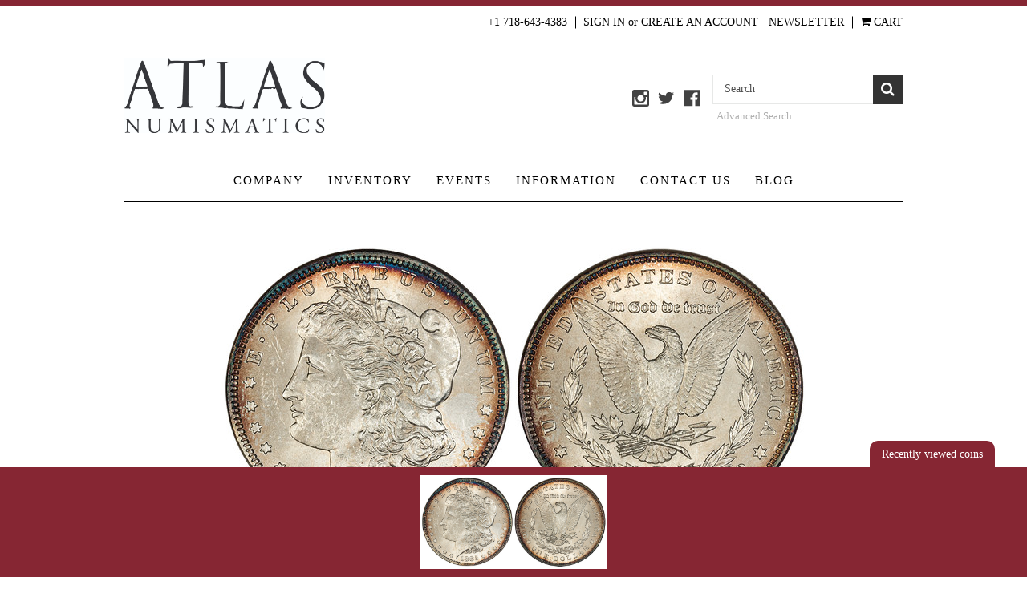

--- FILE ---
content_type: text/html; charset=UTF-8
request_url: https://atlasnumismatics.com/1068565/
body_size: 9878
content:
<!DOCTYPE html>
<html class="no-js" lang="en">
    <head>
        <title>Atlas Numismatics: Inventory</title>
        <link rel="dns-prefetch preconnect" href="https://cdn11.bigcommerce.com/s-m0ms7" crossorigin>
        <meta property="product:price:amount" content="149" /><meta property="product:price:currency" content="USD" /><meta property="og:url" content="https://atlasnumismatics.com/1068565/" /><meta property="og:site_name" content="Atlas Numismatics" /><meta name="keywords" content="Coins, Numismatics, Appraisal, Buy, Sell, Gold, Medals, Tokens, World Coins, Foreign Coins"><link rel='canonical' href='https://atlasnumismatics.com/1068565/' /><meta name='platform' content='bigcommerce.stencil' /><meta property="og:type" content="product" />
<meta property="og:title" content="1068565 UNITED STATES OF AMERICA. 1885 AR Morgan Dollar. NGC MS64.  By George T. Morgan. U.S. Mint, Philadelphia. E.PLURIBUS.UNUM. Laureate head left, date below flanked by stars / UNITED STATES OF AMERICA. Eagle within 1/2 wreath. KM 110.
Housed ..." />
<meta property="og:description" content="We buy and sell rare coins of the world." />
<meta property="og:image" content="https://cdn11.bigcommerce.com/s-m0ms7/products/102740/images/132198/1068565__66602.1732121541.750.370.jpg?c=2" />
<meta property="pinterest:richpins" content="enabled" />
        
         

        <link href="https://cdn11.bigcommerce.com/s-m0ms7/product_images/Minuscule%20logo.jpg" rel="shortcut icon">
        <meta name="viewport" content="width=device-width, initial-scale=1, maximum-scale=1">

        <script>
            // Change document class from no-js to js so we can detect this in css
            document.documentElement.className = document.documentElement.className.replace('no-js', 'js');
        </script>

        
        <link href="https://fonts.googleapis.com/css?family=Merriweather:400,700&display=swap" rel="stylesheet">
        <script defer src="//use.fontawesome.com/14aa5078c1.js"></script>
        <link data-stencil-stylesheet href="https://cdn11.bigcommerce.com/s-m0ms7/stencil/e1f93f90-0272-0138-524f-0242ac11001c/css/theme-987bb9f0-6e53-0139-ab0e-5eab92ca25b6.css" rel="stylesheet">

        
<script type="text/javascript" src="https://checkout-sdk.bigcommerce.com/v1/loader.js" defer ></script>
<script type="text/javascript">
var BCData = {"product_attributes":{"sku":null,"upc":null,"mpn":null,"gtin":null,"weight":null,"base":true,"image":null,"price":{"without_tax":{"formatted":"$149.00","value":149,"currency":"USD"},"tax_label":"Tax"},"stock":1,"instock":true,"stock_message":null,"purchasable":true,"purchasing_message":null}};
</script>

<script nonce="">
(function () {
    var xmlHttp = new XMLHttpRequest();

    xmlHttp.open('POST', 'https://bes.gcp.data.bigcommerce.com/nobot');
    xmlHttp.setRequestHeader('Content-Type', 'application/json');
    xmlHttp.send('{"store_id":"434975","timezone_offset":"-4.0","timestamp":"2025-12-08T13:05:54.43758900Z","visit_id":"f0c328b4-fac2-45be-88d1-fd01983763c6","channel_id":1}');
})();
</script>

        

        
        
        
        
        
        
        
        <!-- snippet location htmlhead -->
            <!-- partial pulled in to the base layout -->

        <script>
            var theme_settings = {
                show_fast_cart: false,
            };
        </script>

    </head>
    <body>
        <!-- snippet location header -->
        <svg data-src="https://cdn11.bigcommerce.com/s-m0ms7/stencil/e1f93f90-0272-0138-524f-0242ac11001c/img/icon-sprite.svg" class="icons-svg-sprite"></svg>


        <header class="header" role="banner">
    <a href="#" class="mobileMenu-toggle" data-mobile-menu-toggle="menu">
        <span class="mobileMenu-toggleIcon"><span>Menu</span></span>
    </a>
    <div class="navUser-wrap">
        <nav class="navUser">
    
    <ul class="navUser-section navUser-section--alt">
            <li class="navUser-item">
                <a class="navUser-action navUser-action--phone" href="tel:+1 718-643-4383">+1 718-643-4383</a>
            </li>
        <li class="navUser-item navUser-item--account">
                <a class="navUser-action" href="/login.php">Sign in</a>
                    <span class="navUser-or">or</span> <a class="navUser-action" href="/login.php?action=create_account">Create an Account</a>
        </li>
        <li class="navUser-item">
            <a class="navUser-action" href="#subscription_form">Newsletter</a>
        </li>
        <li class="navUser-item navUser-item--cart">
            <a
                class="navUser-action"
                data-cart-preview
                data-dropdown="cart-preview-dropdown"
                data-options="align:right"
                href="/cart.php">
                <i class="fa fa-shopping-cart" aria-hidden="true"></i> <span class="navUser-item-cartLabel">Cart</span> <span class="countPill cart-quantity"></span>
            </a>

            <div class="dropdown-menu" id="cart-preview-dropdown" data-dropdown-content aria-hidden="true"></div>
        </li>
    </ul>
</nav>
    </div>

    <div class="header-logo header-logo--left ">
            <div class="logo-wrap">
                <a href="https://atlasnumismatics.com/">
        <div class="header-logo-image-container">
            <img class="header-logo-image" src="https://cdn11.bigcommerce.com/s-m0ms7/images/stencil/original/atlas.numismatics.wordmark.richblack_1556501336__63020.original.jpg" alt="Atlas Numismatics" title="Atlas Numismatics">
        </div>
</a>
            </div>
        
                <ul class="socialLinks socialLinks--alt">
            <li class="socialLinks-item">
                    <a class="icon icon--instagram" href="https://www.instagram.com/atlasnumismatics/" target="_blank">
                        <svg><use xlink:href="#icon-instagram" /></svg>
                    </a>
            </li>
            <li class="socialLinks-item">
                    <a class="icon icon--twitter" href="http://twitter.com/AtlasCoins" target="_blank">
                        <svg><use xlink:href="#icon-twitter" /></svg>
                    </a>
            </li>
            <li class="socialLinks-item">
                    <a class="icon icon--facebook" href="https://www.facebook.com/pages/Atlas-Numismatics/508356289249726" target="_blank">
                        <svg><use xlink:href="#icon-facebook" /></svg>
                    </a>
            </li>
    </ul>
        <div class="quickSearchWrap" id="quickSearch" aria-hidden="true" tabindex="-1" data-prevent-quick-search-close>
            <div>
    <!-- snippet location forms_search -->
    <form class="form" action="/search.php">
        <fieldset class="form-fieldset">
            <div class="form-field">
                <label class="is-srOnly" for="search_query">Search</label>
                <input class="form-input" data-search-quick name="search_query" id="search_query" data-error-message="Search field cannot be empty." placeholder="Search" autocomplete="off">
                <button type="submit" class="form-button"><i class="fa fa-search" aria-hidden="true"></i></button>
            </div>
        </fieldset>
    </form>
    <section class="quickSearchResults" data-bind="html: results"></section>
</div>
            <a class="hide-size-tablet" href="/search.php">Advanced Search</a>
        </div>
    </div>

    <div data-content-region="header_bottom"></div>
    <div class="navPages-container" id="menu" data-menu>
        <nav class="navPages">
    <ul class="navPages-list navPages-mainNav">
                <li class="navPages-item">
                            <a class="navPages-action navPages-action-depth-max has-subMenu is-root" href="http://www.atlasnumismatics.com/staff/" data-collapsible="navPages-">
        Company <i class="icon navPages-action-moreIcon" aria-hidden="true"><svg><use xlink:href="#icon-chevron-down" /></svg></i>
    </a>
    <div class="navPage-subMenu navPage-subMenu-horizontal" id="navPages-" aria-hidden="true" tabindex="-1">
    <ul class="navPage-subMenu-list">
            <li class="navPage-subMenu-item-child">
                    <a class="navPage-subMenu-action navPages-action" href="https://atlasnumismatics.com/staff/">Staff</a>
            </li>
            <li class="navPage-subMenu-item-child">
                    <a class="navPage-subMenu-action navPages-action" href="https://atlasnumismatics.com/firm/">Firm</a>
            </li>
    </ul>
</div>
                </li>
                <li class="navPages-item">
                            <a class="navPages-action" href="/inventory/">Inventory</a>
                </li>
                <li class="navPages-item">
                            <a class="navPages-action navPages-action-depth-max has-subMenu is-root" href="/current-and-upcoming-events/" data-collapsible="navPages-">
        Events <i class="icon navPages-action-moreIcon" aria-hidden="true"><svg><use xlink:href="#icon-chevron-down" /></svg></i>
    </a>
    <div class="navPage-subMenu navPage-subMenu-horizontal" id="navPages-" aria-hidden="true" tabindex="-1">
    <ul class="navPage-subMenu-list">
            <li class="navPage-subMenu-item-child">
                    <a class="navPage-subMenu-action navPages-action" href="https://atlasnumismatics.com/current-and-upcoming-events/">Current and Upcoming Events</a>
            </li>
    </ul>
</div>
                </li>
                <li class="navPages-item">
                            <a class="navPages-action navPages-action-depth-max has-subMenu is-root" href="https://atlasnumismatics.com/information/" data-collapsible="navPages-">
        Information <i class="icon navPages-action-moreIcon" aria-hidden="true"><svg><use xlink:href="#icon-chevron-down" /></svg></i>
    </a>
    <div class="navPage-subMenu navPage-subMenu-horizontal" id="navPages-" aria-hidden="true" tabindex="-1">
    <ul class="navPage-subMenu-list">
            <li class="navPage-subMenu-item-child">
                    <a class="navPage-subMenu-action navPages-action" href="https://atlasnumismatics.com/selling-to-atlas/">Selling to Atlas</a>
            </li>
            <li class="navPage-subMenu-item-child">
                    <a class="navPage-subMenu-action navPages-action" href="https://atlasnumismatics.com/appraisal/">Appraisal</a>
            </li>
            <li class="navPage-subMenu-item-child">
                    <a class="navPage-subMenu-action navPages-action" href="https://atlasnumismatics.com/terms-and-conditions/">Terms and Conditions</a>
            </li>
            <li class="navPage-subMenu-item-child">
                    <a class="navPage-subMenu-action navPages-action" href="https://atlasnumismatics.com/shipping-terms/">Shipping Terms</a>
            </li>
            <li class="navPage-subMenu-item-child">
                    <a class="navPage-subMenu-action navPages-action" href="https://atlasnumismatics.com/payment-information/">Payment Information</a>
            </li>
            <li class="navPage-subMenu-item-child">
                    <a class="navPage-subMenu-action navPages-action" href="https://atlasnumismatics.com/bibliography/">Bibliography</a>
            </li>
            <li class="navPage-subMenu-item-child">
                    <a class="navPage-subMenu-action navPages-action" href="https://atlasnumismatics.com/resources/">Resources</a>
            </li>
            <li class="navPage-subMenu-item-child">
                    <a class="navPage-subMenu-action navPages-action" href="https://atlasnumismatics.com/homepage-selections/">Homepage Selections</a>
            </li>
    </ul>
</div>
                </li>
                <li class="navPages-item">
                            <a class="navPages-action" href="https://atlasnumismatics.com/contact-us/">Contact us</a>
                </li>
                <li class="navPages-item">
                            <a class="navPages-action" href="http://atlasnumismatics.tumblr.com/">Blog</a>
                </li>
    </ul>
    <ul class="navPages-list navPages-list--user">
            <li class="navPages-item">
                <a class="navPages-action navUser-action--phone" href="tel:+1 718-643-4383"><i class="fa fa-phone" aria-hidden="true"></i>&nbsp;+1 718-643-4383</a>
            </li>
            <li class="navPages-item">
                <a class="navPages-action" href="/login.php">Sign in</a>
                    or <a class="navPages-action" href="/login.php?action=create_account">Create an Account</a>
            </li>
            <li class="navPages-item">
                    <ul class="socialLinks socialLinks--alt">
            <li class="socialLinks-item">
                    <a class="icon icon--instagram" href="https://www.instagram.com/atlasnumismatics/" target="_blank">
                        <svg><use xlink:href="#icon-instagram" /></svg>
                    </a>
            </li>
            <li class="socialLinks-item">
                    <a class="icon icon--twitter" href="http://twitter.com/AtlasCoins" target="_blank">
                        <svg><use xlink:href="#icon-twitter" /></svg>
                    </a>
            </li>
            <li class="socialLinks-item">
                    <a class="icon icon--facebook" href="https://www.facebook.com/pages/Atlas-Numismatics/508356289249726" target="_blank">
                        <svg><use xlink:href="#icon-facebook" /></svg>
                    </a>
            </li>
    </ul>
            </li>
    </ul>
</nav>
    </div>
</header>

        <div class="body " data-currency-code="USD">
     
    <div class="container">
            <ul class="breadcrumbs" itemscope itemtype="http://schema.org/BreadcrumbList">
</ul>


    <div itemscope itemtype="http://schema.org/Product">
        <div class="productView" >

    <section class="productView-images" data-image-gallery>
        <figure class="productView-image"
                data-image-gallery-main
                data-zoom-image="https://cdn11.bigcommerce.com/s-m0ms7/images/stencil/1280x646/products/102740/132198/1068565__66602.1732121541.jpg?c=2"
                >
            <div class="productView-img-container">
                <a href="https://cdn11.bigcommerce.com/s-m0ms7/images/stencil/1280x646/products/102740/132198/1068565__66602.1732121541.jpg?c=2" data-reveal-id="imageZoom" class="zoomModal">
                    <img class="productView-image--default lazyload" 
                         data-sizes="auto" 
                         src="https://cdn11.bigcommerce.com/s-m0ms7/stencil/e1f93f90-0272-0138-524f-0242ac11001c/img/loading.svg" 
                         data-src="https://cdn11.bigcommerce.com/s-m0ms7/images/stencil/732x370/products/102740/132198/1068565__66602.1732121541.jpg?c=2"
                         alt="1068565 UNITED STATES OF AMERICA. 1885 AR Morgan Dollar. NGC MS64.  By George T. Morgan. U.S. Mint, Philadelphia. E.PLURIBUS.UNUM. Laureate head left, date below flanked by stars / UNITED STATES OF AMERICA. Eagle within 1/2 wreath. KM 110.
Housed ..." title="1068565 UNITED STATES OF AMERICA. 1885 AR Morgan Dollar. NGC MS64.  By George T. Morgan. U.S. Mint, Philadelphia. E.PLURIBUS.UNUM. Laureate head left, date below flanked by stars / UNITED STATES OF AMERICA. Eagle within 1/2 wreath. KM 110.
Housed ..." data-main-image>
                </a>
            </div>
        </figure>
        <ul class="productView-thumbnails">
                <li class="productView-thumbnail">
                    <a
                        class="productView-thumbnail-link"
                        href="https://cdn11.bigcommerce.com/s-m0ms7/images/stencil/732x370/products/102740/132198/1068565__66602.1732121541.jpg?c=2"
                        data-image-gallery-item
                        data-image-gallery-new-image-url="https://cdn11.bigcommerce.com/s-m0ms7/images/stencil/732x370/products/102740/132198/1068565__66602.1732121541.jpg?c=2"
                        data-image-gallery-zoom-image-url="https://cdn11.bigcommerce.com/s-m0ms7/images/stencil/1280x646/products/102740/132198/1068565__66602.1732121541.jpg?c=2">
                        <img class="lazyload" data-sizes="auto" src="https://cdn11.bigcommerce.com/s-m0ms7/stencil/e1f93f90-0272-0138-524f-0242ac11001c/img/loading.svg" data-src="https://cdn11.bigcommerce.com/s-m0ms7/images/stencil/113x57/products/102740/132198/1068565__66602.1732121541.jpg?c=2" alt="1068565 UNITED STATES OF AMERICA. 1885 AR Morgan Dollar. NGC MS64.  By George T. Morgan. U.S. Mint, Philadelphia. E.PLURIBUS.UNUM. Laureate head left, date below flanked by stars / UNITED STATES OF AMERICA. Eagle within 1/2 wreath. KM 110.
Housed ..." title="1068565 UNITED STATES OF AMERICA. 1885 AR Morgan Dollar. NGC MS64.  By George T. Morgan. U.S. Mint, Philadelphia. E.PLURIBUS.UNUM. Laureate head left, date below flanked by stars / UNITED STATES OF AMERICA. Eagle within 1/2 wreath. KM 110.
Housed ...">
                    </a>
                </li>
        </ul>
    </section>
    <section class="productView-details">
        <div class="productView-product">
            <div id="tab-description"  itemprop="description">
                <html><head><meta charset="UTF-16" /></head><body><b>1068565 | UNITED STATES OF AMERICA.</b><b> 1885 AR Morgan Dollar. NGC MS64.</b>  By George T. Morgan. U.S. Mint, Philadelphia. E.PLURIBUS.UNUM. Laureate head left, date below flanked by stars <b>/</b> UNITED STATES OF AMERICA. Eagle within 1/2 wreath. KM 110.
<br><br><i>Housed in an old NGC holder.</i>
<br><br><br>
Please use this link to verify the NGC certification number <a href="https://www.ngccoin.com/certlookup/275904-018/64/">275904018</a> <br>

<br><br></body></html>
                <!-- snippet location product_description -->
            </div>
            <h1 class="productView-title" itemprop="name" style="display: none;">1068565 UNITED STATES OF AMERICA. 1885 AR Morgan Dollar. NGC MS64.  By George T. Morgan. U.S. Mint, Philadelphia. E.PLURIBUS.UNUM. Laureate head left, date below flanked by stars / UNITED STATES OF AMERICA. Eagle within 1/2 wreath. KM 110.
Housed ...</h1>

            
            <div class="productView-price">
                        

        <div class="price-section price-section--withoutTax "  itemprop="offers" itemscope itemtype="http://schema.org/Offer">
            <span data-product-price-without-tax class="price price--withoutTax">$149.00</span>
                <meta itemprop="availability" itemtype="http://schema.org/ItemAvailability"
                    content="http://schema.org/InStock">
                <meta itemprop="itemCondition" itemtype="http://schema.org/OfferItemCondition" content="http://schema.org/Condition">
                <div itemprop="priceSpecification" itemscope itemtype="http://schema.org/PriceSpecification">
                    <meta itemprop="price" content="149">
                    <meta itemprop="priceCurrency" content="USD">
                    <meta itemprop="valueAddedTaxIncluded" content="false">
                </div>
        </div>
         <div class="price-section price-section--saving price" style="display: none;">
                <span class="price">(You save</span>
                <span data-product-price-saved class="price price--saving">
                    
                </span>
                <span class="price">)</span>
         </div>
            </div>

                <div class="productView-info-bulkPricing">
                                    </div>

            <div data-content-region="product_below_price"></div>
            <div class="productView-rating">
            </div>
            
        </div>
        <div class="productView-options">
            <form class="form" method="post" action="https://atlasnumismatics.com/cart.php" enctype="multipart/form-data"
                  data-cart-item-add>
                <input type="hidden" name="action" value="add">
                <input type="hidden" name="product_id" value="102740"/>
                <div data-product-option-change style="display:none;">
                </div>

                    <!--
<div class="form-field form-field--increments">
    <label class="form-label form-label--alternate"
           for="qty[]">Quantity:</label>

    <div class="form-increment" data-quantity-change>
        <button class="button button--icon" data-action="dec" type="button">
            <span class="is-srOnly">Decrease Quantity:</span>
            <i class="icon" aria-hidden="true">
                <svg>
                    <use xlink:href="#icon-keyboard-arrow-down"/>
                </svg>
            </i>
        </button>
        <input class="form-input form-input--incrementTotal"
               id="qty[]"
               name="qty[]"
               type="tel"
               value="1"
               data-quantity-min="0"
               data-quantity-max="0"
               min="1"
               pattern="[0-9]*"
               aria-live="polite">
        <button class="button button--icon" data-action="inc" type="button">
            <span class="is-srOnly">Increase Quantity:</span>
            <i class="icon" aria-hidden="true">
                <svg>
                    <use xlink:href="#icon-keyboard-arrow-up"/>
                </svg>
            </i>
        </button>
    </div>
</div>
-->


<div class="alertBox productAttributes-message" style="display:none">
    <div class="alertBox-column alertBox-icon">
        <icon glyph="ic-success" class="icon" aria-hidden="true"><svg xmlns="http://www.w3.org/2000/svg" width="24" height="24" viewBox="0 0 24 24"><path d="M12 2C6.48 2 2 6.48 2 12s4.48 10 10 10 10-4.48 10-10S17.52 2 12 2zm1 15h-2v-2h2v2zm0-4h-2V7h2v6z"></path></svg></icon>
    </div>
    <p class="alertBox-column alertBox-message"></p>
</div>
    <div class="form-action">
        <button id="form-action-addToCart" data-wait-message="Adding to cart…" class="button button--primary" type="submit"><i class="fa fa-shopping-cart" aria-hidden="true"></i> Add to Cart</button>
    </div>
     <!-- snippet location product_addtocart -->

            </form>
            <div class="enquire">
                <a class="button" href="mailto:info@atlasnumismatics.com?subject=https://atlasnumismatics.com/1068565/">Make an offer or enquire about this item</a> 
            </div>
                <form action="/wishlist.php?action=add&amp;product_id=102740" class="form form-wishlist form-action" data-wishlist-add method="post">
    <a aria-controls="wishlist-dropdown" aria-expanded="false" class="button dropdown-menu-button" data-dropdown="wishlist-dropdown">
        <span><i class="fa fa-heart" aria-hidden="true"></i></span>
    </a>
    <ul aria-hidden="true" class="dropdown-menu" data-dropdown-content id="wishlist-dropdown" tabindex="-1">
        
        <li>
            <input class="button" type="submit" value="Add to My Wish List">
        </li>
        <li>
            <a data-wishlist class="button" href="/wishlist.php?action=addwishlist&product_id=102740">Create New Wish List</a>
        </li>
    </ul>
</form>
        </div>

                  
        <!-- snippet location product_details -->
    </section>
</div>

<div id="previewModal" class="modal modal--large" data-reveal>
    <a href="#" class="modal-close" aria-label="Close" role="button">
        <span aria-hidden="true">&#215;</span>
    </a>
    <div class="modal-content"></div>
    <div class="loadingOverlay"></div>
</div>

<div id="imageZoom" class="modal modal--large" data-reveal>
    <a href="#" class="modal-close" aria-label="Close" role="button">
        <span aria-hidden="true">&#215;</span>
    </a>
    <div class="modal-content"></div>
    <div class="loadingOverlay"></div>
</div>

        <ul class="tabs" data-tab role="tablist">
    <li class="tab is-active tab-heading--specs" role="presentational">
        <a class="tab-title" href="#tab-specifications" role="tab" tabindex="0" aria-selected="false" controls="tab-specifications">Specifications</a>
    </li>
</ul>

<div class="tabs-contents">

<div role="tabpanel" aria-hidden="false" class="tab-content is-active has-jsContent" id="tab-specifications">
    <dl class="productView-info">
    </dl>
</div>

</div>

    </div>
    <div class="recentlyViewed">
        <div class="recentTab">Recently viewed coins</div>
    </div>

    </div>
    <div id="modal" class="modal" data-reveal data-prevent-quick-search-close>
    <a href="#" class="modal-close" aria-label="Close" role="button">
        <span aria-hidden="true">&#215;</span>
    </a>
    <div class="modal-content"></div>
    <div class="loadingOverlay"></div>
</div>
    <div id="alert-modal" class="modal modal--alert modal--small" data-reveal data-prevent-quick-search-close>
    <div class="swal2-icon swal2-error swal2-animate-error-icon"><span class="swal2-x-mark swal2-animate-x-mark"><span class="swal2-x-mark-line-left"></span><span class="swal2-x-mark-line-right"></span></span></div>

    <div class="modal-content"></div>

    <div class="button-container"><button type="button" class="confirm button" data-reveal-close>OK</button></div>
</div>
</div>
        <div class="container">
    <ul class="footer-logos">
        <li><a title="ANA" href="https://www.money.org"><img class="__mce_add_custom__" title="ANA" src="https://cdn11.bigcommerce.com/s-m0ms7/stencil/e1f93f90-0272-0138-524f-0242ac11001c/img/ana.jpg" alt="ANA" width="53" height="46"></a></li>
        <li><a title="NGC" href="https://www.ngccoin.com/" target="_blank"><img class="__mce_add_custom__" title="NGC" src="https://cdn11.bigcommerce.com/s-m0ms7/stencil/e1f93f90-0272-0138-524f-0242ac11001c/img/ngc.jpg" alt="NGC" width="54" height="33"></a></li>
        <li><a title="PCGS" href="https://www.pcgs.com/" target="_blank"><img class="__mce_add_custom__" title="PCGS" src="https://cdn11.bigcommerce.com/s-m0ms7/stencil/e1f93f90-0272-0138-524f-0242ac11001c/img/pcgs.jpg" alt="http-www.pcgs.com-.jpg" width="49" height="31"></a></li>
        <li><a title="ICTA" href="https://www.ictaonline.org/" target="_blank"><img class="__mce_add_custom__" title="ICTA" src="https://cdn11.bigcommerce.com/s-m0ms7/stencil/e1f93f90-0272-0138-524f-0242ac11001c/img/icta.jpg" alt="ICTA" width="46" height="30"></a></li>
        <li><a title="IAPN" href="https://www.iapn-coins.org/" target="_blank"><img class="__mce_add_custom__" title="IAPN" src="https://cdn11.bigcommerce.com/s-m0ms7/stencil/e1f93f90-0272-0138-524f-0242ac11001c/img/iapn.jpg" alt="https://www.iapn-coins.org" width="50" height="50"></a></li>
    </ul>
</div>

<footer class="footer" role="contentinfo">
    <div class="container">
        <section class="footer-info">
            <div>
                <article class="footer-info-col footer-info-col--small" data-section-type="footer-socialLinks">
                        <h5 class="footer-info-heading">Connect With Us</h5>
                            <ul class="socialLinks socialLinks--alt">
            <li class="socialLinks-item">
                    <a class="icon icon--instagram" href="https://www.instagram.com/atlasnumismatics/" target="_blank">
                        <svg><use xlink:href="#icon-instagram" /></svg>
                    </a>
            </li>
            <li class="socialLinks-item">
                    <a class="icon icon--twitter" href="http://twitter.com/AtlasCoins" target="_blank">
                        <svg><use xlink:href="#icon-twitter" /></svg>
                    </a>
            </li>
            <li class="socialLinks-item">
                    <a class="icon icon--facebook" href="https://www.facebook.com/pages/Atlas-Numismatics/508356289249726" target="_blank">
                        <svg><use xlink:href="#icon-facebook" /></svg>
                    </a>
            </li>
    </ul>
                </article>
    
                <article class="footer-info-col footer-info-col--small" data-section-type="footer-categories">
                    <h5 class="footer-info-heading">Inventory</h5>
                    <ul class="footer-info-list">
                                <li>
                                    <a href="https://atlasnumismatics.com/new/">New</a>
                                </li>
                                <li>
                                    <a href="https://atlasnumismatics.com/ancient/">Ancient</a>
                                </li>
                                <li>
                                    <a href="https://atlasnumismatics.com/world/">World</a>
                                </li>
                                <li>
                                    <a href="https://atlasnumismatics.com/us/">US</a>
                                </li>
                    </ul>
                </article>
            </div>
            <div class="footer-newsletter">
                <article class="footer-info-col footer-info-col--small" data-section-type="newsletter">
                        <h5 class="footer-info-heading" id="subscription_form">Newsletter</h5>

<form class="form subscription-form" action="/subscribe.php" method="post">
    <fieldset class="form-fieldset">
        <input type="hidden" name="action" value="subscribe">
<!--         <input type="hidden" name="nl_first_name" value="bc"> -->
        <input type="hidden" name="check" value="1">
        <div class="form-field">
            <label class="form-label is-srOnly" for="nl_email">Email Address</label>
            <div class="form-prefixPostfix wrap">
                <input class="form-input" id="nl_first_name" name="nl_first_name" type="text" value="" placeholder="Full Name" />
                <input class="form-input" id="nl_email" name="nl_email" type="email" value="" placeholder="Your email address">
                <input class="button button--secondary form-prefixPostfix-button--postfix" type="submit" value="Subscribe">
            </div>
        </div>
    </fieldset>
</form>
                                    </article>
            </div>
            <div class="footer-pages">
                <article class="footer-info-col" data-section-type="footer-webPages">
                    <h5 class="footer-info-heading">Information</h5>
                    <ul class="footer-info-list">
                            <li>
                                <a href="http://www.atlasnumismatics.com/staff/">Company</a>
                            </li>
                            <li>
                                <a href="/inventory/">Inventory</a>
                            </li>
                            <li>
                                <a href="/current-and-upcoming-events/">Events</a>
                            </li>
                            <li>
                                <a href="https://atlasnumismatics.com/information/">Information</a>
                            </li>
                            <li>
                                <a href="https://atlasnumismatics.com/contact-us/">Contact us</a>
                            </li>
                            <li>
                                <a href="http://atlasnumismatics.tumblr.com/">Blog</a>
                            </li>
                        <li>
                            <a href="/sitemap.php">Sitemap</a>
                        </li>
                    </ul>
                </article>
            </div>
        </section>
            <div class="footer-copyright">
                <p class="powered-by">&copy; 2025 Atlas Numismatics </p>
            </div>
    </div>
</footer>

        <script>window.__webpack_public_path__ = "https://cdn11.bigcommerce.com/s-m0ms7/stencil/e1f93f90-0272-0138-524f-0242ac11001c/dist/";</script>
        <script src="https://cdn11.bigcommerce.com/s-m0ms7/stencil/e1f93f90-0272-0138-524f-0242ac11001c/dist/theme-bundle.main.js"></script>
        <script>
            // Exported in app.js
            window.stencilBootstrap("product", "{\"themeSettings\":{\"optimizedCheckout-formChecklist-color\":\"#2d2d2d\",\"homepage_new_products_column_count\":4,\"card--alternate-color--hover\":\"#ffffff\",\"optimizedCheckout-colorFocus\":\"#4f4f4f\",\"related_products_tab\":true,\"fontSize-root\":14,\"show_accept_amex\":false,\"optimizedCheckout-buttonPrimary-borderColorDisabled\":\"transparent\",\"homepage_top_products_count\":0,\"paymentbuttons-paypal-size\":\"small\",\"optimizedCheckout-buttonPrimary-backgroundColorActive\":\"#8e1419\",\"brandpage_products_per_page\":12,\"color-secondaryDarker\":\"#cccccc\",\"navUser-color\":\"#000000\",\"color-textBase--active\":\"#a5a5a5\",\"show_powered_by\":false,\"fontSize-h4\":16,\"checkRadio-borderColor\":\"#cccccc\",\"color-primaryDarker\":\"#2d2d2d\",\"optimizedCheckout-buttonPrimary-colorHover\":\"#ffffff\",\"brand_size\":\"190x250\",\"optimizedCheckout-logo-position\":\"left\",\"optimizedCheckout-discountBanner-backgroundColor\":\"#F0F0F0\",\"color-textLink--hover\":\"#a5a5a5\",\"pdp-sale-price-label\":\"\",\"optimizedCheckout-buttonSecondary-backgroundColorHover\":\"#0f0f0f\",\"optimizedCheckout-headingPrimary-font\":\"Times New Roman\",\"logo_size\":\"250x100\",\"optimizedCheckout-formField-backgroundColor\":\"#ffffff\",\"footer-backgroundColor\":\"#862633\",\"navPages-color\":\"#000000\",\"productpage_reviews_count\":9,\"optimizedCheckout-step-borderColor\":\"#2d2d2d\",\"show_accept_paypal\":false,\"paymentbuttons-paypal-label\":\"checkout\",\"navUser-cart-background-mobile\":\"#862633\",\"logo-font\":\"Times New Roman\",\"paymentbuttons-paypal-shape\":\"pill\",\"optimizedCheckout-discountBanner-textColor\":\"#2d2d2d\",\"optimizedCheckout-backgroundImage-size\":\"1000x400\",\"pdp-retail-price-label\":\"\",\"optimizedCheckout-buttonPrimary-font\":\"Times New Roman\",\"carousel-dot-color\":\"#862633\",\"button--disabled-backgroundColor\":\"#dadada\",\"blockquote-cite-font-color\":\"#a5a5a5\",\"banner-font\":\"Times New Roman\",\"optimizedCheckout-formField-shadowColor\":\"#f0f0f0\",\"categorypage_products_per_page\":1200,\"paymentbuttons-paypal-layout\":\"horizontal\",\"homepage_featured_products_column_count\":4,\"button--default-color\":\"#ffffff\",\"pace-progress-backgroundColor\":\"#999999\",\"color-textLink--active\":\"#a5a5a5\",\"search-text\":\"#4f4f4f\",\"optimizedCheckout-loadingToaster-backgroundColor\":\"#424242\",\"color-textHeading\":\"#2d2d2d\",\"show_sale_badges\":true,\"show_accept_discover\":false,\"navUser-background\":\"#ffffff\",\"container-fill-base\":\"#ffffff\",\"optimizedCheckout-formField-errorColor\":\"#d14343\",\"spinner-borderColor-dark\":\"#999999\",\"input-font-color\":\"#666666\",\"carousel-title-color\":\"#ffffff\",\"select-bg-color\":\"#ffffff\",\"show_accept_mastercard\":false,\"color_text_product_sale_badges\":\"#ffffff\",\"optimizedCheckout-link-font\":\"Times New Roman\",\"homepage_show_carousel_arrows\":true,\"navUser-indicator-backgroundColor-mobile\":\"#424242\",\"carousel-arrow-bgColor\":\"#ffffff\",\"restrict_to_login\":false,\"nav-toggle-mobile\":\"#424242\",\"color_hover_product_sale_badges\":\"#862633\",\"card--alternate-borderColor\":\"#ffffff\",\"homepage_new_products_count\":0,\"button--disabled-color\":\"#ffffff\",\"color-primaryDark\":\"#454545\",\"social_icons_footer\":true,\"color-grey\":\"#999999\",\"body-font\":\"Times New Roman\",\"optimizedCheckout-step-textColor\":\"#ffffff\",\"optimizedCheckout-buttonPrimary-borderColorActive\":\"transparent\",\"navPages-subMenu-backgroundColor\":\"#000000\",\"button--primary-backgroundColor\":\"#862633\",\"optimizedCheckout-formField-borderColor\":\"#a5a5a5\",\"checkRadio-color\":\"#333333\",\"show_product_dimensions\":true,\"optimizedCheckout-link-color\":\"#862633\",\"card-figcaption-button-background\":\"#424242\",\"optimizedCheckout-headingSecondary-font\":\"Times New Roman\",\"headings-font\":\"Times New Roman\",\"label-backgroundColor\":\"#cccccc\",\"button--primary-backgroundColorHover\":\"#8e1419\",\"icon-color-hover\":\"#424242\",\"navPages-grow\":0,\"show_subcategories\":false,\"button--default-borderColor\":\"#424242\",\"pdp-non-sale-price-label\":\"\",\"button--disabled-borderColor\":\"#dadada\",\"label-color\":\"#ffffff\",\"optimizedCheckout-headingSecondary-color\":\"#2d2d2d\",\"select-arrow-color\":\"#757575\",\"logo_fontSize\":28,\"alert-backgroundColor\":\"#ffffff\",\"optimizedCheckout-logo-size\":\"250x100\",\"default_image_brand\":\"/assets/img/BrandDefault.gif\",\"card-title-color\":\"#000000\",\"product_list_display_mode\":\"grid\",\"optimizedCheckout-link-hoverColor\":\"#8e1419\",\"fontSize-h5\":15,\"product_size\":\"732x370\",\"paymentbuttons-paypal-color\":\"gold\",\"homepage_show_carousel\":true,\"optimizedCheckout-body-backgroundColor\":\"#ffffff\",\"carousel-arrow-borderColor\":\"#ffffff\",\"button--default-borderColorActive\":\"#424242\",\"header-backgroundColor\":\"#ffffff\",\"paymentbuttons-paypal-tagline\":true,\"show-stock-badge\":false,\"color-greyDarkest\":\"#000000\",\"color_badge_product_sale_badges\":\"#862633\",\"container-border-global-color-dark\":\"#454545\",\"color-greyDark\":\"#666666\",\"header-phone\":true,\"price_ranges\":true,\"header-footer-separator-line-color\":\"#ffffff\",\"footer-heading-fontColor\":\"#ffffff\",\"productpage_videos_count\":8,\"optimizedCheckout-buttonSecondary-borderColorHover\":\"#0f0f0f\",\"optimizedCheckout-discountBanner-iconColor\":\"#2d2d2d\",\"optimizedCheckout-buttonSecondary-borderColor\":\"#424242\",\"optimizedCheckout-loadingToaster-textColor\":\"#ffffff\",\"optimizedCheckout-buttonPrimary-colorDisabled\":\"#ffffff\",\"optimizedCheckout-formField-placeholderColor\":\"#a5a5a5\",\"navUser-color-hover\":\"#862633\",\"icon-ratingFull\":\"#454545\",\"default_image_gift_certificate\":\"/assets/img/GiftCertificate.png\",\"color-textBase--hover\":\"#a5a5a5\",\"color-errorLight\":\"#ffdddd\",\"stockBadge-textColor\":\"#333333\",\"social_icon_placement_top\":true,\"blog_size\":\"600x250\",\"shop_by_price_visibility\":false,\"optimizedCheckout-buttonSecondary-colorActive\":\"#ffffff\",\"optimizedCheckout-orderSummary-backgroundColor\":\"#ffffff\",\"color-warningLight\":\"#fffdea\",\"show_product_weight\":true,\"button--default-colorActive\":\"#ffffff\",\"color-info\":\"#666666\",\"optimizedCheckout-formChecklist-backgroundColorSelected\":\"#f0f0f0\",\"show_product_quick_view\":false,\"button--default-borderColorHover\":\"#424242\",\"card--alternate-backgroundColor\":\"#ffffff\",\"pdp-price-label\":\"\",\"show_copyright_footer\":true,\"swatch_option_size\":\"22x22\",\"optimizedCheckout-orderSummary-borderColor\":\"#f0f0f0\",\"navPages-backgroundColor\":\"#ffffff\",\"show_fast_cart\":false,\"optimizedCheckout-show-logo\":\"none\",\"carousel-description-color\":\"#ffffff\",\"optimizedCheckout-formChecklist-backgroundColor\":\"#ffffff\",\"fontSize-h2\":20,\"optimizedCheckout-step-backgroundColor\":\"#2d2d2d\",\"stockBadge-bgColor\":\"#e8e8e8\",\"optimizedCheckout-headingPrimary-color\":\"#2d2d2d\",\"color-textBase\":\"#000000\",\"color-warning\":\"#f1a500\",\"productgallery_size\":\"433x228\",\"show_accept_applepay\":false,\"alert-color\":\"#333333\",\"card-figcaption-button-color\":\"#ffffff\",\"searchpage_products_per_page\":12,\"color-textSecondary--active\":\"#4f4f4f\",\"optimizedCheckout-formField-inputControlColor\":\"#2d2d2d\",\"optimizedCheckout-contentPrimary-color\":\"#4f4f4f\",\"optimizedCheckout-buttonSecondary-font\":\"Times New Roman\",\"storeName-color\":\"#333333\",\"optimizedCheckout-backgroundImage\":\"\",\"form-label-font-color\":\"#666666\",\"shop_by_brand_show_footer\":false,\"card-image-border\":\"#F0F0F0\",\"color-greyLightest\":\"#e8e8e8\",\"productpage_related_products_count\":0,\"optimizedCheckout-buttonSecondary-backgroundColorActive\":\"#0f0f0f\",\"color-textLink\":\"#4f4f4f\",\"color-greyLighter\":\"#dfdfdf\",\"optimizedCheckout-header-backgroundColor\":\"#ffffff\",\"alerts--textColor\":\"#ffffff\",\"color-secondaryDark\":\"#e5e5e5\",\"fontSize-h6\":13,\"paymentbuttons-paypal-fundingicons\":false,\"carousel-arrow-color\":\"#000000\",\"productpage_similar_by_views_count\":0,\"loadingOverlay-backgroundColor\":\"#ffffff\",\"search-box\":\"#ffffff\",\"optimizedCheckout-buttonPrimary-color\":\"#ffffff\",\"input-bg-color\":\"#ffffff\",\"navPages-subMenu-separatorColor\":\"#ffffff\",\"navPages-color-hover\":\"#A58139\",\"color-infoLight\":\"#dfdfdf\",\"product_sale_badges\":\"topleft\",\"default_image_product\":\"/assets/img/ProductDefault.gif\",\"navUser-dropdown-borderColor\":\"#e8e8e8\",\"optimizedCheckout-buttonPrimary-colorActive\":\"#ffffff\",\"color-greyMedium\":\"#989898\",\"optimizedCheckout-formChecklist-borderColor\":\"#a5a5a5\",\"fontSize-h1\":28,\"homepage_featured_products_count\":2,\"color-greyLight\":\"#a5a5a5\",\"optimizedCheckout-logo\":\"\",\"icon-ratingEmpty\":\"#dfdfdf\",\"icon-color\":\"#424242\",\"button--default-backgroundColorHover\":\"#0f0f0f\",\"overlay-backgroundColor\":\"#333333\",\"input-border-color-active\":\"#999999\",\"container-fill-dark\":\"#e5e5e5\",\"search-background\":\"#333333\",\"show_product_details_tabs\":false,\"optimizedCheckout-buttonPrimary-backgroundColorDisabled\":\"#a5a5a5\",\"button--primary-color\":\"#ffffff\",\"optimizedCheckout-buttonPrimary-borderColorHover\":\"transparent\",\"color-successLight\":\"#d5ffd8\",\"button--default-backgroundColor\":\"#424242\",\"color-greyDarker\":\"#333333\",\"show_product_quantity_box\":true,\"color-success\":\"#008a06\",\"social-media-icons-header\":\"#424242\",\"optimizedCheckout-header-borderColor\":\"#dddddd\",\"social-media-icons-header--hover\":\"#8f8f8f\",\"zoom_size\":\"1280x646\",\"payment-icons-footer\":\"#ffffff\",\"color-white\":\"#ffffff\",\"optimizedCheckout-buttonSecondary-backgroundColor\":\"#424242\",\"productview_thumb_size\":\"113x57\",\"fontSize-h3\":18,\"spinner-borderColor-light\":\"#ffffff\",\"geotrust_ssl_common_name\":\"\",\"subcategories_left_column\":true,\"carousel-bgColor\":\"#000000\",\"carousel-dot-color-active\":\"#862633\",\"alerts--linkColor\":\"#ffffff\",\"input-border-color\":\"#cccccc\",\"optimizedCheckout-buttonPrimary-backgroundColor\":\"#862633\",\"alerts--backgroundColor\":\"#424242\",\"color-secondary\":\"#ffffff\",\"navPages-subMenu-backgroundColorHover\":\"#000000\",\"footer-linkColor\":\"#dbdbdb\",\"button--primary-backgroundColorActive\":\"#8e1419\",\"color-textSecondary--hover\":\"#4f4f4f\",\"show_short_desc\":false,\"show_content_navigation\":true,\"color-whitesBase\":\"#e5e5e5\",\"body-bg\":\"#ffffff\",\"dropdown--quickSearch-backgroundColor\":\"#ffffff\",\"optimizedCheckout-contentSecondary-font\":\"Helvetica\",\"navUser-dropdown-backgroundColor\":\"#ffffff\",\"color-primary\":\"#a3a3a3\",\"optimizedCheckout-contentPrimary-font\":\"Times New Roman\",\"homepage_top_products_column_count\":4,\"supported_card_type_icons\":[\"american_express\",\"diners\",\"discover\",\"mastercard\",\"visa\"],\"navigation_design\":\"simple\",\"optimizedCheckout-formField-textColor\":\"#2d2d2d\",\"color-black\":\"#ffffff\",\"optimizedCheckout-buttonSecondary-colorHover\":\"#ffffff\",\"social-media-icons-footer--hover\":\"#8f8f8f\",\"homepage_stretch_carousel_images\":false,\"optimizedCheckout-contentSecondary-color\":\"#4f4f4f\",\"card-show-brand\":false,\"card-title-color-hover\":\"#A58139\",\"applePay-button\":\"black\",\"carousel-arrow-bgOpacity\":\"0\",\"thumb_size\":\"100x100\",\"button--primary-colorActive\":\"#ffffff\",\"navUser-cart-icon-mobile\":\"#ffffff\",\"navUser-indicator-backgroundColor\":\"#4f4f4f\",\"optimizedCheckout-buttonSecondary-borderColorActive\":\"#0f0f0f\",\"footer-linkColor-hover\":\"#8f8f8f\",\"optimizedCheckout-header-textColor\":\"#333333\",\"optimizedCheckout-show-backgroundImage\":false,\"color-primaryLight\":\"#a5a5a5\",\"carousel-textBgOpacity\":\"0\",\"optimizedCheckout-buttonPrimary-borderColor\":\"#862633\",\"subcategory-image-ratio\":\"1\",\"show_accept_visa\":false,\"logo-position\":\"left\",\"show_product_reviews_tabs\":false,\"carousel-dot-bgColor\":\"#000000\",\"optimizedCheckout-form-textColor\":\"#2d2d2d\",\"optimizedCheckout-buttonSecondary-color\":\"#ffffff\",\"geotrust_ssl_seal_size\":\"M\",\"button--icon-svg-color\":\"#ffffff\",\"alert-color-alt\":\"#ffffff\",\"footer-textColor\":\"#dbdbdb\",\"button--default-colorHover\":\"#ffffff\",\"checkRadio-backgroundColor\":\"#ffffff\",\"optimizedCheckout-buttonPrimary-backgroundColorHover\":\"#8e1419\",\"input-disabled-bg\":\"#ffffff\",\"dropdown--wishList-backgroundColor\":\"#ffffff\",\"container-border-global-color-base\":\"#e8e8e8\",\"productthumb_size\":\"100x100\",\"card-image-ratio\":\".5\",\"button--primary-colorHover\":\"#ffffff\",\"color-error\":\"#cc4749\",\"homepage_blog_posts_count\":3,\"color-textSecondary\":\"#989898\",\"gallery_size\":\"500x250\",\"social-media-icons-footer\":\"#ffffff\"},\"genericError\":\"Oops! Something went wrong.\",\"maintenanceMode\":[],\"urls\":{\"home\":\"https://atlasnumismatics.com/\",\"account\":{\"index\":\"/account.php\",\"orders\":{\"all\":\"/account.php?action=order_status\",\"completed\":\"/account.php?action=view_orders\",\"save_new_return\":\"/account.php?action=save_new_return\"},\"update_action\":\"/account.php?action=update_account\",\"returns\":\"/account.php?action=view_returns\",\"addresses\":\"/account.php?action=address_book\",\"inbox\":\"/account.php?action=inbox\",\"send_message\":\"/account.php?action=send_message\",\"add_address\":\"/account.php?action=add_shipping_address\",\"wishlists\":{\"all\":\"/wishlist.php\",\"add\":\"/wishlist.php?action=addwishlist\",\"edit\":\"/wishlist.php?action=editwishlist\",\"delete\":\"/wishlist.php?action=deletewishlist\"},\"details\":\"/account.php?action=account_details\",\"recent_items\":\"/account.php?action=recent_items\"},\"brands\":\"https://atlasnumismatics.com/brands/\",\"gift_certificate\":{\"purchase\":\"/giftcertificates.php\",\"redeem\":\"/giftcertificates.php?action=redeem\",\"balance\":\"/giftcertificates.php?action=balance\"},\"auth\":{\"login\":\"/login.php\",\"check_login\":\"/login.php?action=check_login\",\"create_account\":\"/login.php?action=create_account\",\"save_new_account\":\"/login.php?action=save_new_account\",\"forgot_password\":\"/login.php?action=reset_password\",\"send_password_email\":\"/login.php?action=send_password_email\",\"save_new_password\":\"/login.php?action=save_new_password\",\"logout\":\"/login.php?action=logout\"},\"product\":{\"post_review\":\"/postreview.php\"},\"cart\":\"/cart.php\",\"checkout\":{\"single_address\":\"/checkout\",\"multiple_address\":\"/checkout.php?action=multiple\"},\"rss\":{\"products\":{\"new\":\"/rss.php?type=rss\",\"new_atom\":\"/rss.php?type=atom\",\"featured\":\"/rss.php?action=featuredproducts&type=rss\",\"featured_atom\":\"/rss.php?action=featuredproducts&type=atom\",\"search\":\"/rss.php?action=searchproducts&type=rss\",\"search_atom\":\"/rss.php?action=searchproducts&type=atom\"},\"blog\":\"/rss.php?action=newblogs&type=rss\",\"blog_atom\":\"/rss.php?action=newblogs&type=atom\"},\"contact_us_submit\":\"/pages.php?action=sendContactForm\",\"search\":\"/search.php\",\"compare\":\"/compare\",\"sitemap\":\"/sitemap.php\",\"subscribe\":{\"action\":\"/subscribe.php\"}},\"secureBaseUrl\":\"https://atlasnumismatics.com\",\"cartId\":null,\"template\":\"pages/product\"}").load();
        </script>

        <script type="text/javascript" src="https://cdn11.bigcommerce.com/shared/js/csrf-protection-header-5eeddd5de78d98d146ef4fd71b2aedce4161903e.js"></script>
<script type="text/javascript" src="https://cdn11.bigcommerce.com/r-f1c7b68699cb0214fbad5d6521e4cff891e7f163/javascript/visitor_stencil.js"></script>

        <!-- snippet location footer -->
    </body>
</html>


--- FILE ---
content_type: application/javascript; charset=UTF-8
request_url: https://cdn11.bigcommerce.com/s-m0ms7/stencil/e1f93f90-0272-0138-524f-0242ac11001c/dist/theme-bundle.chunk.3.js
body_size: 4046
content:
(window.webpackJsonp=window.webpackJsonp||[]).push([[3],{157:function(e,t,n){"use strict";n.r(t),function(e){n.d(t,"default",(function(){return f}));var r=n(40),i=n(357),a=n(17),o=n(109),u=n(358),c=n(249),s=n(359);var f=function(t){var n,r;function f(n){var r;return(r=t.call(this,n)||this).url=window.location.href,r.$reviewLink=e('[data-reveal-id="modal-review-form"]'),r}r=t,(n=f).prototype=Object.create(r.prototype),n.prototype.constructor=n,n.__proto__=r;var d=f.prototype;return d.onReady=function(){var t,n=this;e(document).on("close.fndtn.reveal",(function(){-1!==n.url.indexOf("#write_review")&&"function"==typeof window.history.replaceState&&window.history.replaceState(null,document.title,window.location.pathname)})),Object(a.b)(),this.productDetails=new o.a(e(".productView"),this.context,window.BCData.product_attributes),this.productDetails.setProductVariant(),Object(u.a)();var r=Object(c.b)(".writeReview-form"),f=new i.a(r);e("body").on("click",'[data-reveal-id="modal-review-form"]',(function(){t=f.registerValidation(n.context)})),r.on("submit",(function(){return!!t&&(t.performCheck(),t.areAll("valid"))})),Object(s.a)(),this.productReviewHandler()},d.productReviewHandler=function(){-1!==this.url.indexOf("#write_review")&&this.$reviewLink.trigger("click")},f}(r.a)}.call(this,n(0))},248:function(e,t,n){"use strict";t.a={email:function(e){return/^.+@.+\..+/.test(e)},password:function(e){return this.notEmpty(e)},notEmpty:function(e){return e.length>0}}},249:function(e,t,n){"use strict";(function(e){n.d(t,"b",(function(){return l})),n.d(t,"a",(function(){return p})),n.d(t,"c",(function(){return v}));n(27),n(28),n(29),n(52),n(255),n(256),n(9);var r=n(251),i=n.n(r),a=n(257),o=n.n(a),u=n(252),c=n.n(u),s=n(74),f=n(248),d=["input","select","textarea"];function l(t,n){void 0===n&&(n={});var r=e(t),a=r.find(d.join(", ")),u=n.formFieldClass,s=void 0===u?"form-field":u;return a.each((function(t,n){!function(t,n){var r,a=e(t),u=a.parent("."+n),s=a.prop("tagName").toLowerCase(),f=n+"--"+s;if("input"===s){var d=a.prop("type");c()(["radio","checkbox","submit"],d)?f=n+"--"+o()(d):r=""+f+i()(d)}u.addClass(f).addClass(r)}(n,s)})),r}function v(t){var n={type:"hidden",name:"FormFieldIsText"+function(e){var t=e.prop("name").match(/(\[.*\])/);return t&&0!==t.length?t[0]:""}(t),value:"1"};t.after(e("<input />",n))}var p={setEmailValidation:function(e,t){t&&e.add({selector:t,validate:function(e,t){e(f.a.email(t))},errorMessage:"You must enter a valid email."})},setPasswordValidation:function(t,n,r,i,a){var o=e(n),u=[{selector:n,validate:function(e,t){var n=t.length;if(a)return e(!0);e(n)},errorMessage:"You must enter a password."},{selector:n,validate:function(e,t){var n=t.match(new RegExp(i.alpha))&&t.match(new RegExp(i.numeric))&&t.length>=i.minlength;if(a&&0===t.length)return e(!0);e(n)},errorMessage:i.error},{selector:r,validate:function(e,t){var n=t.length;if(a)return e(!0);e(n)},errorMessage:"You must enter a password."},{selector:r,validate:function(e,t){e(t===o.val())},errorMessage:"Your passwords do not match."}];t.add(u)},setMinMaxPriceValidation:function(e,t){var n=t.errorSelector,r=t.fieldsetSelector,i=t.formSelector,a=t.maxPriceSelector,o=t.minPriceSelector;e.configure({form:i,preventSubmit:!0,successClass:"_"}),e.add({errorMessage:"Min price must be less than max. price.",selector:o,validate:"min-max:"+o+":"+a}),e.add({errorMessage:"Min price must be less than max. price.",selector:a,validate:"min-max:"+o+":"+a}),e.add({errorMessage:"Max. price is required.",selector:a,validate:"presence"}),e.add({errorMessage:"Min. price is required.",selector:o,validate:"presence"}),e.add({errorMessage:"Input must be greater than 0.",selector:[o,a],validate:"min-number:0"}),e.setMessageOptions({selector:[o,a],parent:r,errorSpan:n})},setStateCountryValidation:function(e,t){t&&e.add({selector:t,validate:"presence",errorMessage:"The 'State/Province' field cannot be blank."})},cleanUpStateValidation:function(t){var n=e('[data-type="'+t.data("fieldType")+'"]');Object.keys(s.a.classes).forEach((function(e){n.hasClass(s.a.classes[e])&&n.removeClass(s.a.classes[e])}))}}}).call(this,n(0))},250:function(e,t){e.exports=function(e){return e}},251:function(e,t,n){var r=n(250),i=n(261);e.exports=function(e){return i(r(e).toLowerCase())}},252:function(e,t,n){var r=n(259);e.exports=function(e,t){return!!(null==e?0:e.length)&&r(e,t,0)>-1}},254:function(e,t){var n=RegExp("[\\u200d\\ud800-\\udfff\\u0300-\\u036f\\ufe20-\\ufe2f\\u20d0-\\u20ff\\ufe0e\\ufe0f]");e.exports=function(e){return n.test(e)}},255:function(e,t,n){var r=n(3),i=n(143),a=n(10).f,o=n(56).f,u=n(77),c=n(142),s=r.RegExp,f=s,d=s.prototype,l=/a/g,v=/a/g,p=new s(l)!==l;if(n(11)&&(!p||n(6)((function(){return v[n(2)("match")]=!1,s(l)!=l||s(v)==v||"/a/i"!=s(l,"i")})))){s=function(e,t){var n=this instanceof s,r=u(e),a=void 0===t;return!n&&r&&e.constructor===s&&a?e:i(p?new f(r&&!a?e.source:e,t):f((r=e instanceof s)?e.source:e,r&&a?c.call(e):t),n?this:d,s)};for(var h=function(e){e in s||a(s,e,{configurable:!0,get:function(){return f[e]},set:function(t){f[e]=t}})},x=o(f),m=0;x.length>m;)h(x[m++]);d.constructor=s,s.prototype=d,n(13)(r,"RegExp",s)}n(141)("RegExp")},256:function(e,t,n){"use strict";var r=n(4),i=n(22),a=n(78),o=n(54);n(55)("match",1,(function(e,t,n,u){return[function(n){var r=e(this),i=null==n?void 0:n[t];return void 0!==i?i.call(n,r):new RegExp(n)[t](String(r))},function(e){var t=u(n,e,this);if(t.done)return t.value;var c=r(e),s=String(this);if(!c.global)return o(c,s);var f=c.unicode;c.lastIndex=0;for(var d,l=[],v=0;null!==(d=o(c,s));){var p=String(d[0]);l[v]=p,""===p&&(c.lastIndex=a(s,i(c.lastIndex),f)),v++}return 0===v?null:l}]}))},257:function(e,t,n){var r=n(251),i=n(268)((function(e,t,n){return t=t.toLowerCase(),e+(n?r(t):t)}));e.exports=i},259:function(e,t){e.exports=function(e,t,n){for(var r=n-1,i=e.length;++r<i;)if(e[r]===t)return r;return-1}},261:function(e,t,n){var r=n(262)("toUpperCase");e.exports=r},262:function(e,t,n){var r=n(263),i=n(254),a=n(265),o=n(250);e.exports=function(e){return function(t){t=o(t);var n=i(t)?a(t):void 0,u=n?n[0]:t.charAt(0),c=n?r(n,1).join(""):t.slice(1);return u[e]()+c}}},263:function(e,t,n){var r=n(264);e.exports=function(e,t,n){var i=e.length;return n=void 0===n?i:n,!t&&n>=i?e:r(e,t,n)}},264:function(e,t){e.exports=function(e,t,n){var r=-1,i=e.length;t<0&&(t=-t>i?0:i+t),(n=n>i?i:n)<0&&(n+=i),i=t>n?0:n-t>>>0,t>>>=0;for(var a=Array(i);++r<i;)a[r]=e[r+t];return a}},265:function(e,t,n){var r=n(266),i=n(254),a=n(267);e.exports=function(e){return i(e)?a(e):r(e)}},266:function(e,t){e.exports=function(e){return e.split("")}},267:function(e,t){var n="[\\ud800-\\udfff]",r="[\\u0300-\\u036f\\ufe20-\\ufe2f\\u20d0-\\u20ff]",i="\\ud83c[\\udffb-\\udfff]",a="[^\\ud800-\\udfff]",o="(?:\\ud83c[\\udde6-\\uddff]){2}",u="[\\ud800-\\udbff][\\udc00-\\udfff]",c="(?:"+r+"|"+i+")"+"?",s="[\\ufe0e\\ufe0f]?"+c+("(?:\\u200d(?:"+[a,o,u].join("|")+")[\\ufe0e\\ufe0f]?"+c+")*"),f="(?:"+[a+r+"?",r,o,u,n].join("|")+")",d=RegExp(i+"(?="+i+")|"+f+s,"g");e.exports=function(e){return e.match(d)||[]}},268:function(e,t,n){var r=n(269),i=n(270),a=n(271),o=RegExp("['’]","g");e.exports=function(e){return function(t){return r(a(i(t).replace(o,"")),e,"")}}},269:function(e,t){e.exports=function(e,t,n,r){var i=-1,a=null==e?0:e.length;for(r&&a&&(n=e[++i]);++i<a;)n=t(n,e[i],i,e);return n}},270:function(e,t){e.exports=function(e){return e}},271:function(e,t,n){var r=n(272),i=n(273),a=n(250),o=n(274);e.exports=function(e,t,n){return e=a(e),void 0===(t=n?void 0:t)?i(e)?o(e):r(e):e.match(t)||[]}},272:function(e,t){var n=/[^\x00-\x2f\x3a-\x40\x5b-\x60\x7b-\x7f]+/g;e.exports=function(e){return e.match(n)||[]}},273:function(e,t){var n=/[a-z][A-Z]|[A-Z]{2}[a-z]|[0-9][a-zA-Z]|[a-zA-Z][0-9]|[^a-zA-Z0-9 ]/;e.exports=function(e){return n.test(e)}},274:function(e,t){var n="\\xac\\xb1\\xd7\\xf7\\x00-\\x2f\\x3a-\\x40\\x5b-\\x60\\x7b-\\xbf\\u2000-\\u206f \\t\\x0b\\f\\xa0\\ufeff\\n\\r\\u2028\\u2029\\u1680\\u180e\\u2000\\u2001\\u2002\\u2003\\u2004\\u2005\\u2006\\u2007\\u2008\\u2009\\u200a\\u202f\\u205f\\u3000",r="["+n+"]",i="\\d+",a="[\\u2700-\\u27bf]",o="[a-z\\xdf-\\xf6\\xf8-\\xff]",u="[^\\ud800-\\udfff"+n+i+"\\u2700-\\u27bfa-z\\xdf-\\xf6\\xf8-\\xffA-Z\\xc0-\\xd6\\xd8-\\xde]",c="(?:\\ud83c[\\udde6-\\uddff]){2}",s="[\\ud800-\\udbff][\\udc00-\\udfff]",f="[A-Z\\xc0-\\xd6\\xd8-\\xde]",d="(?:"+o+"|"+u+")",l="(?:"+f+"|"+u+")",v="(?:[\\u0300-\\u036f\\ufe20-\\ufe2f\\u20d0-\\u20ff]|\\ud83c[\\udffb-\\udfff])?",p="[\\ufe0e\\ufe0f]?"+v+("(?:\\u200d(?:"+["[^\\ud800-\\udfff]",c,s].join("|")+")[\\ufe0e\\ufe0f]?"+v+")*"),h="(?:"+[a,c,s].join("|")+")"+p,x=RegExp([f+"?"+o+"+(?:['’](?:d|ll|m|re|s|t|ve))?(?="+[r,f,"$"].join("|")+")",l+"+(?:['’](?:D|LL|M|RE|S|T|VE))?(?="+[r,f+d,"$"].join("|")+")",f+"?"+d+"+(?:['’](?:d|ll|m|re|s|t|ve))?",f+"+(?:['’](?:D|LL|M|RE|S|T|VE))?","\\d*(?:1ST|2ND|3RD|(?![123])\\dTH)(?=\\b|[a-z_])","\\d*(?:1st|2nd|3rd|(?![123])\\dth)(?=\\b|[A-Z_])",i,h].join("|"),"g");e.exports=function(e){return e.match(x)||[]}},357:function(e,t,n){"use strict";(function(e){n.d(t,"a",(function(){return o}));n(9);var r=n(74),i=n(17),a=n(248),o=function(){function t(t){this.validator=Object(r.a)({submit:t.find('input[type="submit"]')}),this.$reviewsContent=e("#product-reviews"),this.$collapsible=e("[data-collapsible]",this.$reviewsContent),this.initLinkBind(),this.injectPaginationLink(),this.collapseReviews()}var n=t.prototype;return n.initLinkBind=function(){var t=e("#productReviews-content",this.$reviewsContent);e(".productView-reviewLink a").on("click",(function(){t.parents(".tab-content:first").hasClass("is-active")||e(".review-tab a").trigger("click")}))},n.collapseReviews=function(){window.location.hash&&0===window.location.hash.indexOf("#product-reviews")||this.$collapsible.trigger(i.a.click)},n.injectPaginationLink=function(){var t=e(".pagination-item--next .pagination-link",this.$reviewsContent),n=e(".pagination-item--previous .pagination-link",this.$reviewsContent);t.length&&t.attr("href",t.attr("href")+" #product-reviews"),n.length&&n.attr("href",n.attr("href")+" #product-reviews")},n.registerValidation=function(e){return this.context=e,this.validator.add([{selector:'[name="revrating"]',validate:"presence",errorMessage:this.context.reviewRating},{selector:'[name="revtitle"]',validate:"presence",errorMessage:this.context.reviewSubject},{selector:'[name="revtext"]',validate:"presence",errorMessage:this.context.reviewComment},{selector:'[name="email"]',validate:function(e,t){e(a.a.email(t))},errorMessage:this.context.reviewEmail}]),this.validator},n.validate=function(){return this.validator.performCheck()},t}()}).call(this,n(0))},358:function(e,t,n){"use strict";(function(e){n.d(t,"a",(function(){return i}));n(9);var r=function(){function t(e){this.$player=e.find("[data-video-player]"),this.$videos=e.find("[data-video-item]"),this.currentVideo={},this.bindEvents()}var n=t.prototype;return n.selectNewVideo=function(t){t.preventDefault();var n=e(t.currentTarget);this.currentVideo={id:n.data("videoId"),$selectedThumb:n},this.setMainVideo(),this.setActiveThumb()},n.setMainVideo=function(){this.$player.attr("src","//www.youtube.com/embed/"+this.currentVideo.id)},n.setActiveThumb=function(){this.$videos.removeClass("is-active"),this.currentVideo.$selectedThumb.addClass("is-active")},n.bindEvents=function(){this.$videos.on("click",this.selectNewVideo.bind(this))},t}();function i(){e("[data-video-gallery]").each((function(t,n){var i=e(n);i.data("video-gallery")instanceof r||i.data("video-gallery",new r(i))}))}}).call(this,n(0))},359:function(e,t,n){"use strict";n.d(t,"a",(function(){return a}));var r=n(0),i=n.n(r);function a(){""!==i()("#tab-specifications").text().trim()?i()(".tab-heading--specs").show():i()("#tab-specifications").remove(),""===i()(".tabs-contents").text().trim()&&(i()(".tabs").hide(),i()(".tabs-contents").hide()),i()(".zoomModal").on("click",(function(){var e=i()('a[data-reveal-id="imageZoom"]').attr("href");i()("#imageZoom .modal-content").html('<img src="'+e+'">')}))}}}]);
//# sourceMappingURL=theme-bundle.chunk.3.js.map